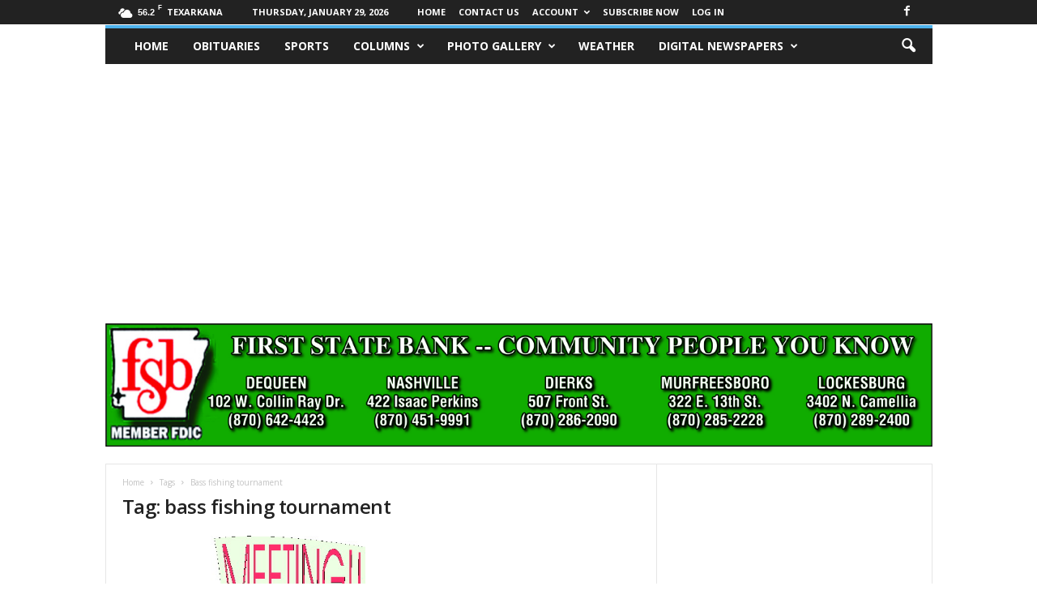

--- FILE ---
content_type: text/html; charset=utf-8
request_url: https://www.google.com/recaptcha/api2/aframe
body_size: 267
content:
<!DOCTYPE HTML><html><head><meta http-equiv="content-type" content="text/html; charset=UTF-8"></head><body><script nonce="4S8OVPeUCconX3A2z2vzzg">/** Anti-fraud and anti-abuse applications only. See google.com/recaptcha */ try{var clients={'sodar':'https://pagead2.googlesyndication.com/pagead/sodar?'};window.addEventListener("message",function(a){try{if(a.source===window.parent){var b=JSON.parse(a.data);var c=clients[b['id']];if(c){var d=document.createElement('img');d.src=c+b['params']+'&rc='+(localStorage.getItem("rc::a")?sessionStorage.getItem("rc::b"):"");window.document.body.appendChild(d);sessionStorage.setItem("rc::e",parseInt(sessionStorage.getItem("rc::e")||0)+1);localStorage.setItem("rc::h",'1769684451874');}}}catch(b){}});window.parent.postMessage("_grecaptcha_ready", "*");}catch(b){}</script></body></html>